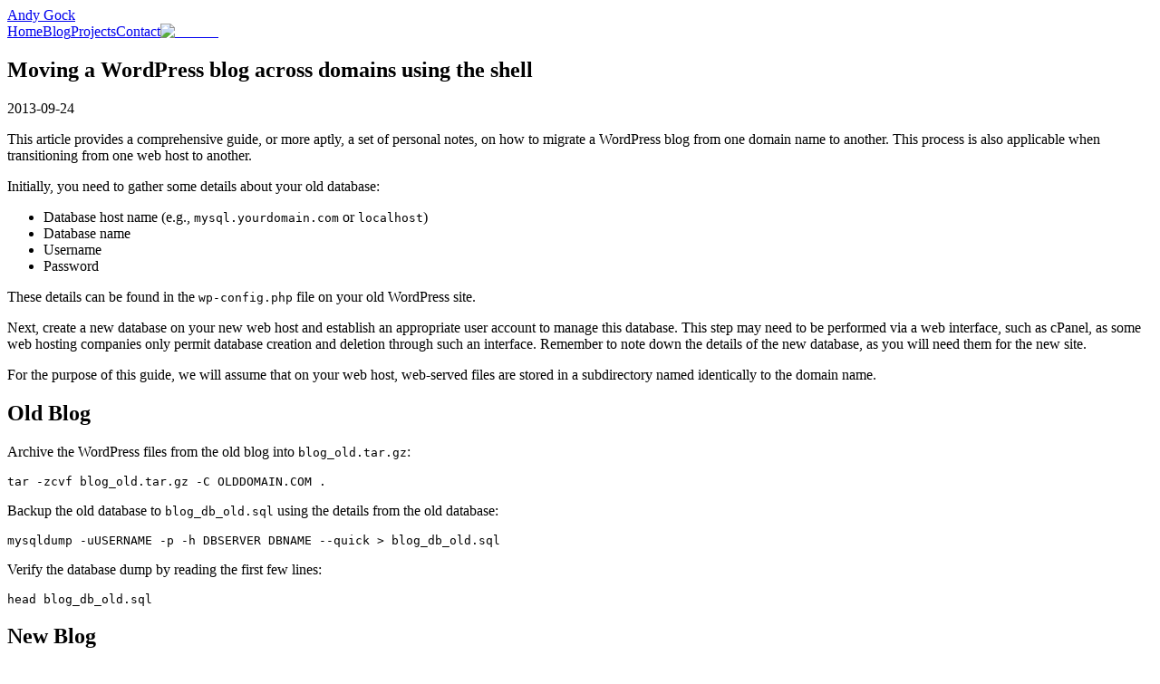

--- FILE ---
content_type: text/html; charset=utf-8
request_url: https://gock.net/blog/2013/moving-wordpress-blog-across-domains-using-shell
body_size: 7507
content:
<!DOCTYPE html><!--VvEVZMx9yWcx1DuBAtCzn--><html lang="en"><head><meta charSet="utf-8"/><meta name="viewport" content="width=device-width, initial-scale=1, maximum-scale=1"/><link rel="stylesheet" href="/_next/static/chunks/259f9961661ef67c.css" data-precedence="next"/><link rel="preload" as="script" fetchPriority="low" href="/_next/static/chunks/5071ca4bf88575ac.js"/><script src="/_next/static/chunks/298be9aa3d95a763.js" async=""></script><script src="/_next/static/chunks/9c2bd02d125809ad.js" async=""></script><script src="/_next/static/chunks/0eb2efbe7e94e777.js" async=""></script><script src="/_next/static/chunks/turbopack-8bf16c32d9864dd6.js" async=""></script><script src="/_next/static/chunks/3ec04f31f8627346.js" async=""></script><script src="/_next/static/chunks/483a12865e0bba97.js" async=""></script><script src="/_next/static/chunks/f3acb2687073a7d9.js" async=""></script><link rel="preload" href="https://www.googletagmanager.com/gtag/js?id=G-7NDMP3TT1C" as="script"/><title>Moving a WordPress blog across domains using the shell - Andy Gock | Andy Gock</title><meta name="description" content="Complete shell-based guide for migrating WordPress blogs across domains or hosting providers, including database backup/restore, file transfer, URL updates, and search-replace operations."/><meta name="author" content="Andy Gock"/><meta name="keywords" content="wordpress,moving,shell,linux,database,move,domain,server"/><meta name="creator" content="Andy Gock"/><meta name="publisher" content="Andy Gock"/><meta name="robots" content="index, follow, nocache"/><meta name="googlebot" content="index, follow, max-video-preview:-1, max-image-preview:large, max-snippet:-1"/><link rel="canonical" href="https://gock.net/blog/2013/moving-wordpress-blog-across-domains-using-shell"/><meta name="format-detection" content="telephone=no, address=no, email=no"/><meta name="google-site-verification" content="your-google-site-verification-code"/><meta property="og:title" content="Moving a WordPress blog across domains using the shell - Andy Gock"/><meta property="og:description" content="Complete shell-based guide for migrating WordPress blogs across domains or hosting providers, including database backup/restore, file transfer, URL updates, and search-replace operations."/><meta property="og:url" content="https://gock.net/blog/2013/moving-wordpress-blog-across-domains-using-shell"/><meta property="og:site_name" content="Andy Gock"/><meta property="og:locale" content="en_AU"/><meta property="og:image" content="https://gock.net/images/blog-post-og-image.svg"/><meta property="og:image:width" content="1200"/><meta property="og:image:height" content="630"/><meta property="og:image:alt" content="Moving a WordPress blog across domains using the shell"/><meta property="og:type" content="article"/><meta property="article:published_time" content="2013-09-24"/><meta property="article:modified_time" content="2013-09-24"/><meta property="article:author" content="Andy Gock"/><meta property="article:tag" content="wordpress"/><meta property="article:tag" content="moving"/><meta property="article:tag" content="shell"/><meta property="article:tag" content="linux"/><meta property="article:tag" content="database"/><meta property="article:tag" content="move"/><meta property="article:tag" content="domain"/><meta property="article:tag" content="server"/><meta name="twitter:card" content="summary_large_image"/><meta name="twitter:creator" content="@andygock"/><meta name="twitter:title" content="Moving a WordPress blog across domains using the shell - Andy Gock"/><meta name="twitter:description" content="Complete shell-based guide for migrating WordPress blogs across domains or hosting providers, including database backup/restore, file transfer, URL updates, and search-replace operations."/><meta name="twitter:image" content="https://gock.net/images/blog-post-og-image.svg"/><link rel="icon" href="/favicon.ico?favicon.1f3def98.ico" sizes="64x64" type="image/x-icon"/><link rel="icon" href="/icon.png?icon.392e439f.png" sizes="512x512" type="image/png"/><link rel="apple-touch-icon" href="/apple-icon.png?apple-icon.392e439f.png" sizes="512x512" type="image/png"/><script type="application/ld+json">{"@context":"https://schema.org","@graph":[{"@type":"Person","name":"Andy Gock","jobTitle":"Full Stack Developer, Photographer & Electronics Designer","url":"https://gock.net","sameAs":["https://github.com/andygock","https://twitter.com/andygock"],"address":{"@type":"PostalAddress","addressCountry":"AU"},"knowsAbout":["Full Stack Web Development","JavaScript","React","Next.js","Node.js","TypeScript","Photography","Electronics","Embedded Systems","Software Engineering"],"hasOccupation":[{"@type":"Occupation","name":"Full Stack Web Developer","occupationLocation":{"@type":"Country","name":"Australia"}},{"@type":"Occupation","name":"Photographer","occupationLocation":{"@type":"Country","name":"Australia"}},{"@type":"Occupation","name":"Electronics Designer","occupationLocation":{"@type":"Country","name":"Australia"}}]},{"@type":"WebSite","name":"Andy Gock - Full Stack Developer, Photographer & Electronics Designer","url":"https://gock.net","description":"Portfolio and blog of Andy Gock, a full stack web developer, photographer, and electronics designer based in Australia. Featuring web development projects, photography tutorials, and electronics guides.","publisher":{"@type":"Person","name":"Andy Gock"},"potentialAction":{"@type":"SearchAction","target":"https://gock.net/search?q={search_term_string}","query-input":"required name=search_term_string"}}]}</script><script src="/_next/static/chunks/a6dad97d9634a72d.js" noModule=""></script></head><body><div hidden=""><!--$--><!--/$--></div><div class="container"><header><nav><div class="site-name"><a href="/">Andy Gock</a></div><div class="menu"><div class="slogan"></div><div class="menu-wrapper"><a class="menu-item" href="/">Home</a><a class="menu-item menu-item-active" href="/blog">Blog</a><a class="menu-item" href="/projects">Projects</a><a class="menu-item" href="/contact">Contact</a><a class="menu-item github" href="https://github.com/andygock"><img alt="GitHub" loading="lazy" width="20" height="20" decoding="async" data-nimg="1" style="color:transparent" srcSet="/_next/image?url=%2Fimages%2Fsocial%2Fgithub.svg&amp;w=32&amp;q=75 1x, /_next/image?url=%2Fimages%2Fsocial%2Fgithub.svg&amp;w=48&amp;q=75 2x" src="/_next/image?url=%2Fimages%2Fsocial%2Fgithub.svg&amp;w=48&amp;q=75"/></a></div></div></nav></header><div class="content"><main><!--&--><!--&--><!--&--><!--&--><article class="post"><h1>Moving a WordPress blog across domains using the shell</h1><div>2013-09-24</div><p>This article provides a comprehensive guide, or more aptly, a set of personal notes, on how to migrate a WordPress blog from one domain name to another. This process is also applicable when transitioning from one web host to another.</p>
<p>Initially, you need to gather some details about your old database:</p>
<ul>
<li>Database host name (e.g., <code>mysql.yourdomain.com</code> or <code>localhost</code>)</li>
<li>Database name</li>
<li>Username</li>
<li>Password</li>
</ul>
<p>These details can be found in the <code>wp-config.php</code> file on your old WordPress site.</p>
<p>Next, create a new database on your new web host and establish an appropriate user account to manage this database. This step may need to be performed via a web interface, such as cPanel, as some web hosting companies only permit database creation and deletion through such an interface. Remember to note down the details of the new database, as you will need them for the new site.</p>
<p>For the purpose of this guide, we will assume that on your web host, web-served files are stored in a subdirectory named identically to the domain name.</p>
<h2>Old Blog</h2>
<p>Archive the WordPress files from the old blog into <code>blog_old.tar.gz</code>:</p>
<pre><code>tar -zcvf blog_old.tar.gz -C OLDDOMAIN.COM .
</code></pre>
<p>Backup the old database to <code>blog_db_old.sql</code> using the details from the old database:</p>
<pre><code>mysqldump -uUSERNAME -p -h DBSERVER DBNAME --quick &gt; blog_db_old.sql
</code></pre>
<p>Verify the database dump by reading the first few lines:</p>
<pre><code>head blog_db_old.sql
</code></pre>
<h2>New Blog</h2>
<p>Now, let&#x27;s focus on the new site. First, move the archive of the WordPress files and the database dump onto the new server, if necessary.</p>
<h3>Write to New Database and WordPress Directory</h3>
<p>Import the dumped SQL file from the old database into the new one. Here, you&#x27;ll need to input the details of the newly created database and use an appropriate path to the archive files (the .tar.gz and .sql files).</p>
<pre><code>mysql -h DB_SERVER -uUSERNAME -p DB_NAME &lt; blog_db_old.sql
</code></pre>
<p>Extract the contents of the WordPress installation into the new domain:</p>
<pre><code>tar xvf blog_old.tar.gz -C NEWDOMAIN.COM/
</code></pre>
<p>Edit <code>wp-config.php</code> and input the new database details:</p>
<pre><code>cd NEWDOMAIN.COM
vim wp-config.php
</code></pre>
<h3>Search and Replace Operation on Database</h3>
<p>The database still contains references to the old domain in its URLs. Therefore, we need to replace the domain name and URLs in the database. A <a href="https://interconnectit.com/products/search-and-replace-for-wordpress-databases/">PHP script by interconnectit</a> can be used as a search and replace tool.</p>
<p>Download this useful database search and replace tool, unzip the single PHP file, and rename it:</p>
<pre><code>wget https://www.interconnectit.com/wp-content/uploads/2011/05/searchreplacedb21.zip
unzip searchreplacedb21.zip
mv searchreplacedb2.php sr.php
</code></pre>
<p>Visit your new domain <code>http://NEWDOMAIN.COM/sr.php</code> to run the search and replace script.</p>
<ol>
<li>Select the script to obtain database parameters from <code>wp-config.php</code>. Use this option only if you have already edited <code>wp-config.php</code> on the new site with the new database details.</li>
<li>Select all tables to perform the search and replace in.</li>
<li>Input your search and replace parameters. Search for your old URLs and replace them with your new URL. Be aware of <code>www.</code> at the start of addresses. Some sites use it, and some don&#x27;t (normally set in cPanel or an equivalent interface). For example, when I was moving sites from my old domain to this one, I searched for <code>http://micro.gock.net</code> and replaced it with <code>http://agock.com</code>.</li>
<li>Check your website on the new domain and verify that everything is functioning correctly.</li>
</ol>
<p>Once completed, remove the search and replace script. Do not leave this script on your website.</p>
<pre><code>rm sr.php
</code></pre>
<h4>Alternate Method</h4>
<p>As an alternative to using the above PHP script, we could have performed a search and replace on the SQL dump file or executed some search and replace commands directly on the database using SQL queries.</p>
<h3>Test Website</h3>
<p>After performing the search and replace, the new site should operate as normal. All media and user accounts should be as before. Visit your new site and check that everything is functioning correctly.</p>
<h2>Redirecting the Old Domain</h2>
<p>Once the new domain has been confirmed to be functioning correctly, the old files can be safely removed. Remember, you should still have backups from earlier steps. Ensure that you are in the correct directory before initiating the mass deletion:</p>
<pre><code>cd OLDDOMAIN.COM
rm -rf *
</code></pre>
<p>Next, establish a <code>.htaccess</code> file for the old domain:</p>
<pre><code>touch .htaccess
vim .htaccess
</code></pre>
<p>Incorporate the following lines, substituting your specific domain names:</p>
<pre><code>RewriteEngine On
RewriteBase /
RewriteCond %{HTTP_HOST} !newdomain.com$ [NC]
RewriteRule ^(.*)$ http://newdomain.com/$1 [L,R=301]
</code></pre>
<p>To test the redirection, visit an old URL. Your browser should automatically redirect to the new domain name. This will redirect all pages. Search engines crawling your site should recognize this 301 redirect code and update their indexes accordingly.</p>
<h2>Finalizing the Process</h2>
<p>At this point, you can also delete the old database. This can be accomplished via cPanel or a similar web host interface, if that is the only method your web host permits.</p>
<p>Ensure that you store your old site archive (.tar.gz) and database dump (.sql) in a secure location for future reference.</p>
<p>If you were utilizing Google Analytics, remember to update the settings therein. You can change the site name and URL for a Google Analytics account/property. Also, ensure that any linking with Google Webmaster Tools is corrected.</p></article><!--$--><!--/$--><!--/&--><!--/&--><!--/&--><!--/&--></main></div><!--$?--><template id="B:0"></template><div>Loading footer...</div><!--/$--></div><script>requestAnimationFrame(function(){$RT=performance.now()});</script><script src="/_next/static/chunks/5071ca4bf88575ac.js" id="_R_" async=""></script><script>$RX=function(b,c,d,e,f){var a=document.getElementById(b);a&&(b=a.previousSibling,b.data="$!",a=a.dataset,c&&(a.dgst=c),d&&(a.msg=d),e&&(a.stck=e),f&&(a.cstck=f),b._reactRetry&&b._reactRetry())};;$RX("B:0","BAILOUT_TO_CLIENT_SIDE_RENDERING")</script></body></html><script>(self.__next_f=self.__next_f||[]).push([0])</script><script>self.__next_f.push([1,"1:\"$Sreact.fragment\"\n3:I[21127,[\"/_next/static/chunks/3ec04f31f8627346.js\"],\"default\"]\n4:I[92337,[\"/_next/static/chunks/483a12865e0bba97.js\",\"/_next/static/chunks/f3acb2687073a7d9.js\"],\"default\"]\n5:I[64226,[\"/_next/static/chunks/483a12865e0bba97.js\",\"/_next/static/chunks/f3acb2687073a7d9.js\"],\"default\"]\n6:\"$Sreact.suspense\"\n7:I[13642,[\"/_next/static/chunks/3ec04f31f8627346.js\"],\"default\"]\n8:I[80603,[\"/_next/static/chunks/3ec04f31f8627346.js\"],\"GoogleAnalytics\"]\na:I[2718,[\"/_next/static/chunks/483a12865e0bba97.js\",\"/_next/static/chunks/f3acb2687073a7d9.js\"],\"OutletBoundary\"]\nc:I[2718,[\"/_next/static/chunks/483a12865e0bba97.js\",\"/_next/static/chunks/f3acb2687073a7d9.js\"],\"ViewportBoundary\"]\ne:I[2718,[\"/_next/static/chunks/483a12865e0bba97.js\",\"/_next/static/chunks/f3acb2687073a7d9.js\"],\"MetadataBoundary\"]\n10:I[54354,[],\"default\"]\n28:I[14638,[\"/_next/static/chunks/483a12865e0bba97.js\",\"/_next/static/chunks/f3acb2687073a7d9.js\"],\"IconMark\"]\n:HL[\"/_next/static/chunks/259f9961661ef67c.css\",\"style\"]\n2:T55c,"])</script><script>self.__next_f.push([1,"{\"@context\":\"https://schema.org\",\"@graph\":[{\"@type\":\"Person\",\"name\":\"Andy Gock\",\"jobTitle\":\"Full Stack Developer, Photographer \u0026 Electronics Designer\",\"url\":\"https://gock.net\",\"sameAs\":[\"https://github.com/andygock\",\"https://twitter.com/andygock\"],\"address\":{\"@type\":\"PostalAddress\",\"addressCountry\":\"AU\"},\"knowsAbout\":[\"Full Stack Web Development\",\"JavaScript\",\"React\",\"Next.js\",\"Node.js\",\"TypeScript\",\"Photography\",\"Electronics\",\"Embedded Systems\",\"Software Engineering\"],\"hasOccupation\":[{\"@type\":\"Occupation\",\"name\":\"Full Stack Web Developer\",\"occupationLocation\":{\"@type\":\"Country\",\"name\":\"Australia\"}},{\"@type\":\"Occupation\",\"name\":\"Photographer\",\"occupationLocation\":{\"@type\":\"Country\",\"name\":\"Australia\"}},{\"@type\":\"Occupation\",\"name\":\"Electronics Designer\",\"occupationLocation\":{\"@type\":\"Country\",\"name\":\"Australia\"}}]},{\"@type\":\"WebSite\",\"name\":\"Andy Gock - Full Stack Developer, Photographer \u0026 Electronics Designer\",\"url\":\"https://gock.net\",\"description\":\"Portfolio and blog of Andy Gock, a full stack web developer, photographer, and electronics designer based in Australia. Featuring web development projects, photography tutorials, and electronics guides.\",\"publisher\":{\"@type\":\"Person\",\"name\":\"Andy Gock\"},\"potentialAction\":{\"@type\":\"SearchAction\",\"target\":\"https://gock.net/search?q={search_term_string}\",\"query-input\":\"required name=search_term_string\"}}]}"])</script><script>self.__next_f.push([1,"0:{\"P\":null,\"b\":\"VvEVZMx9yWcx1DuBAtCzn\",\"c\":[\"\",\"blog\",\"2013\",\"moving-wordpress-blog-across-domains-using-shell\"],\"q\":\"\",\"i\":false,\"f\":[[[\"\",{\"children\":[\"blog\",{\"children\":[[\"year\",\"2013\",\"d\"],{\"children\":[[\"id\",\"moving-wordpress-blog-across-domains-using-shell\",\"d\"],{\"children\":[\"__PAGE__\",{}]}]}]}]},\"$undefined\",\"$undefined\",true],[[\"$\",\"$1\",\"c\",{\"children\":[[[\"$\",\"link\",\"0\",{\"rel\":\"stylesheet\",\"href\":\"/_next/static/chunks/259f9961661ef67c.css\",\"precedence\":\"next\",\"crossOrigin\":\"$undefined\",\"nonce\":\"$undefined\"}],[\"$\",\"script\",\"script-0\",{\"src\":\"/_next/static/chunks/3ec04f31f8627346.js\",\"async\":true,\"nonce\":\"$undefined\"}]],[\"$\",\"html\",null,{\"lang\":\"en\",\"children\":[[\"$\",\"head\",null,{\"children\":[\"$\",\"script\",null,{\"type\":\"application/ld+json\",\"dangerouslySetInnerHTML\":{\"__html\":\"$2\"}}]}],[\"$\",\"body\",null,{\"children\":[\"$\",\"div\",null,{\"className\":\"container\",\"children\":[[\"$\",\"header\",null,{\"children\":[\"$\",\"$L3\",null,{}]}],[\"$\",\"div\",null,{\"className\":\"content\",\"children\":[\"$\",\"main\",null,{\"children\":[\"$\",\"$L4\",null,{\"parallelRouterKey\":\"children\",\"error\":\"$undefined\",\"errorStyles\":\"$undefined\",\"errorScripts\":\"$undefined\",\"template\":[\"$\",\"$L5\",null,{}],\"templateStyles\":\"$undefined\",\"templateScripts\":\"$undefined\",\"notFound\":[[\"$\",\"div\",null,{\"children\":[\"$\",\"h1\",null,{\"children\":\"Page Not Found\"}]}],[]],\"forbidden\":\"$undefined\",\"unauthorized\":\"$undefined\"}]}]}],[\"$\",\"$6\",null,{\"fallback\":[\"$\",\"div\",null,{\"children\":\"Loading footer...\"}],\"children\":[\"$\",\"$L7\",null,{}]}]]}]}],[\"$\",\"$L8\",null,{\"gaId\":\"G-7NDMP3TT1C\"}]]}]]}],{\"children\":[[\"$\",\"$1\",\"c\",{\"children\":[null,[\"$\",\"$L4\",null,{\"parallelRouterKey\":\"children\",\"error\":\"$undefined\",\"errorStyles\":\"$undefined\",\"errorScripts\":\"$undefined\",\"template\":[\"$\",\"$L5\",null,{}],\"templateStyles\":\"$undefined\",\"templateScripts\":\"$undefined\",\"notFound\":\"$undefined\",\"forbidden\":\"$undefined\",\"unauthorized\":\"$undefined\"}]]}],{\"children\":[[\"$\",\"$1\",\"c\",{\"children\":[null,[\"$\",\"$L4\",null,{\"parallelRouterKey\":\"children\",\"error\":\"$undefined\",\"errorStyles\":\"$undefined\",\"errorScripts\":\"$undefined\",\"template\":[\"$\",\"$L5\",null,{}],\"templateStyles\":\"$undefined\",\"templateScripts\":\"$undefined\",\"notFound\":\"$undefined\",\"forbidden\":\"$undefined\",\"unauthorized\":\"$undefined\"}]]}],{\"children\":[[\"$\",\"$1\",\"c\",{\"children\":[null,[\"$\",\"$L4\",null,{\"parallelRouterKey\":\"children\",\"error\":\"$undefined\",\"errorStyles\":\"$undefined\",\"errorScripts\":\"$undefined\",\"template\":[\"$\",\"$L5\",null,{}],\"templateStyles\":\"$undefined\",\"templateScripts\":\"$undefined\",\"notFound\":\"$undefined\",\"forbidden\":\"$undefined\",\"unauthorized\":\"$undefined\"}]]}],{\"children\":[[\"$\",\"$1\",\"c\",{\"children\":[\"$L9\",null,[\"$\",\"$La\",null,{\"children\":[\"$\",\"$6\",null,{\"name\":\"Next.MetadataOutlet\",\"children\":\"$@b\"}]}]]}],{},null,true,false]},null,true,false]},null,true,false]},null,true,false]},null,true,false],[\"$\",\"$1\",\"h\",{\"children\":[null,[\"$\",\"$Lc\",null,{\"children\":\"$Ld\"}],[\"$\",\"div\",null,{\"hidden\":true,\"children\":[\"$\",\"$Le\",null,{\"children\":[\"$\",\"$6\",null,{\"name\":\"Next.Metadata\",\"children\":\"$Lf\"}]}]}],null]}],true]],\"m\":\"$undefined\",\"G\":[\"$10\",[]],\"S\":true}\n"])</script><script>self.__next_f.push([1,"9:[\"$\",\"article\",null,{\"className\":\"post\",\"children\":[[\"$\",\"h1\",null,{\"children\":\"Moving a WordPress blog across domains using the shell\"}],[\"$\",\"div\",null,{\"children\":\"2013-09-24\"}],[[\"$\",\"p\",\"p-0\",{\"children\":\"This article provides a comprehensive guide, or more aptly, a set of personal notes, on how to migrate a WordPress blog from one domain name to another. This process is also applicable when transitioning from one web host to another.\"}],\"\\n\",[\"$\",\"p\",\"p-1\",{\"children\":\"Initially, you need to gather some details about your old database:\"}],\"\\n\",[\"$\",\"ul\",\"ul-0\",{\"children\":[\"\\n\",[\"$\",\"li\",\"li-0\",{\"children\":[\"Database host name (e.g., \",[\"$\",\"code\",\"code-0\",{\"children\":\"mysql.yourdomain.com\"}],\" or \",[\"$\",\"code\",\"code-1\",{\"children\":\"localhost\"}],\")\"]}],\"\\n\",[\"$\",\"li\",\"li-1\",{\"children\":\"Database name\"}],\"\\n\",[\"$\",\"li\",\"li-2\",{\"children\":\"Username\"}],\"\\n\",[\"$\",\"li\",\"li-3\",{\"children\":\"Password\"}],\"\\n\"]}],\"\\n\",[\"$\",\"p\",\"p-2\",{\"children\":[\"These details can be found in the \",[\"$\",\"code\",\"code-0\",{\"children\":\"wp-config.php\"}],\" file on your old WordPress site.\"]}],\"\\n\",[\"$\",\"p\",\"p-3\",{\"children\":\"Next, create a new database on your new web host and establish an appropriate user account to manage this database. This step may need to be performed via a web interface, such as cPanel, as some web hosting companies only permit database creation and deletion through such an interface. Remember to note down the details of the new database, as you will need them for the new site.\"}],\"\\n\",[\"$\",\"p\",\"p-4\",{\"children\":\"For the purpose of this guide, we will assume that on your web host, web-served files are stored in a subdirectory named identically to the domain name.\"}],\"\\n\",[\"$\",\"h2\",\"h2-0\",{\"children\":\"Old Blog\"}],\"\\n\",[\"$\",\"p\",\"p-5\",{\"children\":[\"Archive the WordPress files from the old blog into \",[\"$\",\"code\",\"code-0\",{\"children\":\"blog_old.tar.gz\"}],\":\"]}],\"\\n\",[\"$\",\"pre\",\"pre-0\",{\"children\":[\"$\",\"code\",\"code-0\",{\"children\":\"tar -zcvf blog_old.tar.gz -C OLDDOMAIN.COM .\\n\"}]}],\"\\n\",[\"$\",\"p\",\"p-6\",{\"children\":[\"Backup the old database to \",[\"$\",\"code\",\"code-0\",{\"children\":\"blog_db_old.sql\"}],\" using the details from the old database:\"]}],\"\\n\",[\"$\",\"pre\",\"pre-1\",{\"children\":[\"$\",\"code\",\"code-0\",{\"children\":\"mysqldump -uUSERNAME -p -h DBSERVER DBNAME --quick \u003e blog_db_old.sql\\n\"}]}],\"\\n\",[\"$\",\"p\",\"p-7\",{\"children\":\"Verify the database dump by reading the first few lines:\"}],\"\\n\",[\"$\",\"pre\",\"pre-2\",{\"children\":[\"$\",\"code\",\"code-0\",{\"children\":\"head blog_db_old.sql\\n\"}]}],\"\\n\",[\"$\",\"h2\",\"h2-1\",{\"children\":\"New Blog\"}],\"\\n\",[\"$\",\"p\",\"p-8\",{\"children\":\"Now, let's focus on the new site. First, move the archive of the WordPress files and the database dump onto the new server, if necessary.\"}],\"\\n\",[\"$\",\"h3\",\"h3-0\",{\"children\":\"Write to New Database and WordPress Directory\"}],\"\\n\",[\"$\",\"p\",\"p-9\",{\"children\":\"Import the dumped SQL file from the old database into the new one. Here, you'll need to input the details of the newly created database and use an appropriate path to the archive files (the .tar.gz and .sql files).\"}],\"\\n\",[\"$\",\"pre\",\"pre-3\",{\"children\":[\"$\",\"code\",\"code-0\",{\"children\":\"mysql -h DB_SERVER -uUSERNAME -p DB_NAME \u003c blog_db_old.sql\\n\"}]}],\"\\n\",[\"$\",\"p\",\"p-10\",{\"children\":\"Extract the contents of the WordPress installation into the new domain:\"}],\"\\n\",[\"$\",\"pre\",\"pre-4\",{\"children\":[\"$\",\"code\",\"code-0\",{\"children\":\"tar xvf blog_old.tar.gz -C NEWDOMAIN.COM/\\n\"}]}],\"\\n\",[\"$\",\"p\",\"p-11\",{\"children\":[\"Edit \",[\"$\",\"code\",\"code-0\",{\"children\":\"wp-config.php\"}],\" and input the new database details:\"]}],\"\\n\",[\"$\",\"pre\",\"pre-5\",{\"children\":[\"$\",\"code\",\"code-0\",{\"children\":\"cd NEWDOMAIN.COM\\nvim wp-config.php\\n\"}]}],\"\\n\",[\"$\",\"h3\",\"h3-1\",{\"children\":\"Search and Replace Operation on Database\"}],\"\\n\",[\"$\",\"p\",\"p-12\",{\"children\":[\"The database still contains references to the old domain in its URLs. Therefore, we need to replace the domain name and URLs in the database. A \",\"$L11\",\" can be used as a search and replace tool.\"]}],\"\\n\",\"$L12\",\"\\n\",\"$L13\",\"\\n\",\"$L14\",\"\\n\",\"$L15\",\"\\n\",\"$L16\",\"\\n\",\"$L17\",\"\\n\",\"$L18\",\"\\n\",\"$L19\",\"\\n\",\"$L1a\",\"\\n\",\"$L1b\",\"\\n\",\"$L1c\",\"\\n\",\"$L1d\",\"\\n\",\"$L1e\",\"\\n\",\"$L1f\",\"\\n\",\"$L20\",\"\\n\",\"$L21\",\"\\n\",\"$L22\",\"\\n\",\"$L23\",\"\\n\",\"$L24\",\"\\n\",\"$L25\",\"\\n\",\"$L26\",\"\\n\",\"$L27\"]]}]\n"])</script><script>self.__next_f.push([1,"11:[\"$\",\"a\",\"a-0\",{\"href\":\"https://interconnectit.com/products/search-and-replace-for-wordpress-databases/\",\"children\":\"PHP script by interconnectit\"}]\n12:[\"$\",\"p\",\"p-13\",{\"children\":\"Download this useful database search and replace tool, unzip the single PHP file, and rename it:\"}]\n13:[\"$\",\"pre\",\"pre-6\",{\"children\":[\"$\",\"code\",\"code-0\",{\"children\":\"wget https://www.interconnectit.com/wp-content/uploads/2011/05/searchreplacedb21.zip\\nunzip searchreplacedb21.zip\\nmv searchreplacedb2.php sr.php\\n\"}]}]\n14:[\"$\",\"p\",\"p-14\",{\"children\":[\"Visit your new domain \",[\"$\",\"code\",\"code-0\",{\"children\":\"http://NEWDOMAIN.COM/sr.php\"}],\" to run the search and replace script.\"]}]\n15:[\"$\",\"ol\",\"ol-0\",{\"children\":[\"\\n\",[\"$\",\"li\",\"li-0\",{\"children\":[\"Select the script to obtain database parameters from \",[\"$\",\"code\",\"code-0\",{\"children\":\"wp-config.php\"}],\". Use this option only if you have already edited \",[\"$\",\"code\",\"code-1\",{\"children\":\"wp-config.php\"}],\" on the new site with the new database details.\"]}],\"\\n\",[\"$\",\"li\",\"li-1\",{\"children\":\"Select all tables to perform the search and replace in.\"}],\"\\n\",[\"$\",\"li\",\"li-2\",{\"children\":[\"Input your search and replace parameters. Search for your old URLs and replace them with your new URL. Be aware of \",[\"$\",\"code\",\"code-0\",{\"children\":\"www.\"}],\" at the start of addresses. Some sites use it, and some don't (normally set in cPanel or an equivalent interface). For example, when I was moving sites from my old domain to this one, I searched for \",[\"$\",\"code\",\"code-1\",{\"children\":\"http://micro.gock.net\"}],\" and replaced it with \",[\"$\",\"code\",\"code-2\",{\"children\":\"http://agock.com\"}],\".\"]}],\"\\n\",[\"$\",\"li\",\"li-3\",{\"children\":\"Check your website on the new domain and verify that everything is functioning correctly.\"}],\"\\n\"]}]\n16:[\"$\",\"p\",\"p-15\",{\"children\":\"Once completed, remove the search and replace script. Do not leave this script on your website.\"}]\n17:[\"$\",\"pre\",\"pre-7\",{\"children\":[\"$\",\"code\",\"code-0\",{\"children\":\"rm sr.php\\n\"}]}]\n18:[\"$\",\"h4\",\"h4-0\",{\"children\":\"Alternate Method\"}]\n19:[\"$\",\"p\",\"p-16\",{\"children\":\"As an alternative to using the above PHP script, we could have performed a search and replace on the SQL dump file or executed some search and replace commands directly on the database using SQL queries.\"}]\n1a:[\"$\",\"h3\",\"h3-2\",{\"children\":\"Test Website\"}]\n1b:[\"$\",\"p\",\"p-17\",{\"children\":\"After performing the search and replace, the new site should operate as normal. All media and user accounts should be as before. Visit your new site and check that everything is functioning correctly.\"}]\n1c:[\"$\",\"h2\",\"h2-2\",{\"children\":\"Redirecting the Old Domain\"}]\n1d:[\"$\",\"p\",\"p-18\",{\"children\":\"Once the new domain has been confirmed to be functioning correctly, the old files can be safely removed. Remember, you should still have backups from earlier steps. Ensure that you are in the correct directory before initiating the mass deletion:\"}]\n1e:[\"$\",\"pre\",\"pre-8\",{\"children\":[\"$\",\"code\",\"code-0\",{\"children\":\"cd OLDDOMAIN.COM\\nrm -rf *\\n\"}]}]\n1f:[\"$\",\"p\",\"p-19\",{\"children\":[\"Next, establish a \",[\"$\",\"code\",\"code-0\",{\"children\":\".htaccess\"}],\" file for the old domain:\"]}]\n20:[\"$\",\"pre\",\"pre-9\",{\"children\":[\"$\",\"code\",\"code-0\",{\"children\":\"touch .htaccess\\nvim .htaccess\\n\"}]}]\n21:[\"$\",\"p\",\"p-20\",{\"children\":\"Incorporate the following lines, substituting your specific domain names:\"}]\n22:[\"$\",\"pre\",\"pre-10\",{\"children\":[\"$\",\"code\",\"code-0\",{\"children\":\"RewriteEngine On\\nRewriteBase /\\nRewriteCond %{HTTP_HOST} !newdomain.com$ [NC]\\nRewriteRule ^(.*)$ http://newdomain.com/$1 [L,R=301]\\n\"}]}]\n23:[\"$\",\"p\",\"p-21\",{\"children\":\"To test the redirection, visit an old URL. Your browser should automatically redirect to the new domain name. This will redirect all pages. Search engines crawling your site should recognize this 301 redirect code and update their indexes accordingly.\"}]\n24:[\"$\",\"h2\",\"h2-3\",{\"children\":\"Finalizing the Process\"}]\n25:[\"$\",\"p\",\"p-22\",{\"children\":\"At this point, you can also delete the old database. This can be accomplished via cPanel or a similar web host interface, if that is the only method"])</script><script>self.__next_f.push([1," your web host permits.\"}]\n26:[\"$\",\"p\",\"p-23\",{\"children\":\"Ensure that you store your old site archive (.tar.gz) and database dump (.sql) in a secure location for future reference.\"}]\n27:[\"$\",\"p\",\"p-24\",{\"children\":\"If you were utilizing Google Analytics, remember to update the settings therein. You can change the site name and URL for a Google Analytics account/property. Also, ensure that any linking with Google Webmaster Tools is corrected.\"}]\nd:[[\"$\",\"meta\",\"0\",{\"charSet\":\"utf-8\"}],[\"$\",\"meta\",\"1\",{\"name\":\"viewport\",\"content\":\"width=device-width, initial-scale=1, maximum-scale=1\"}]]\nb:null\n"])</script><script>self.__next_f.push([1,"f:[[\"$\",\"title\",\"0\",{\"children\":\"Moving a WordPress blog across domains using the shell - Andy Gock | Andy Gock\"}],[\"$\",\"meta\",\"1\",{\"name\":\"description\",\"content\":\"Complete shell-based guide for migrating WordPress blogs across domains or hosting providers, including database backup/restore, file transfer, URL updates, and search-replace operations.\"}],[\"$\",\"meta\",\"2\",{\"name\":\"author\",\"content\":\"Andy Gock\"}],[\"$\",\"meta\",\"3\",{\"name\":\"keywords\",\"content\":\"wordpress,moving,shell,linux,database,move,domain,server\"}],[\"$\",\"meta\",\"4\",{\"name\":\"creator\",\"content\":\"Andy Gock\"}],[\"$\",\"meta\",\"5\",{\"name\":\"publisher\",\"content\":\"Andy Gock\"}],[\"$\",\"meta\",\"6\",{\"name\":\"robots\",\"content\":\"index, follow, nocache\"}],[\"$\",\"meta\",\"7\",{\"name\":\"googlebot\",\"content\":\"index, follow, max-video-preview:-1, max-image-preview:large, max-snippet:-1\"}],[\"$\",\"link\",\"8\",{\"rel\":\"canonical\",\"href\":\"https://gock.net/blog/2013/moving-wordpress-blog-across-domains-using-shell\"}],[\"$\",\"meta\",\"9\",{\"name\":\"format-detection\",\"content\":\"telephone=no, address=no, email=no\"}],[\"$\",\"meta\",\"10\",{\"name\":\"google-site-verification\",\"content\":\"your-google-site-verification-code\"}],[\"$\",\"meta\",\"11\",{\"property\":\"og:title\",\"content\":\"Moving a WordPress blog across domains using the shell - Andy Gock\"}],[\"$\",\"meta\",\"12\",{\"property\":\"og:description\",\"content\":\"Complete shell-based guide for migrating WordPress blogs across domains or hosting providers, including database backup/restore, file transfer, URL updates, and search-replace operations.\"}],[\"$\",\"meta\",\"13\",{\"property\":\"og:url\",\"content\":\"https://gock.net/blog/2013/moving-wordpress-blog-across-domains-using-shell\"}],[\"$\",\"meta\",\"14\",{\"property\":\"og:site_name\",\"content\":\"Andy Gock\"}],[\"$\",\"meta\",\"15\",{\"property\":\"og:locale\",\"content\":\"en_AU\"}],[\"$\",\"meta\",\"16\",{\"property\":\"og:image\",\"content\":\"https://gock.net/images/blog-post-og-image.svg\"}],[\"$\",\"meta\",\"17\",{\"property\":\"og:image:width\",\"content\":\"1200\"}],[\"$\",\"meta\",\"18\",{\"property\":\"og:image:height\",\"content\":\"630\"}],[\"$\",\"meta\",\"19\",{\"property\":\"og:image:alt\",\"content\":\"Moving a WordPress blog across domains using the shell\"}],[\"$\",\"meta\",\"20\",{\"property\":\"og:type\",\"content\":\"article\"}],[\"$\",\"meta\",\"21\",{\"property\":\"article:published_time\",\"content\":\"2013-09-24\"}],[\"$\",\"meta\",\"22\",{\"property\":\"article:modified_time\",\"content\":\"2013-09-24\"}],[\"$\",\"meta\",\"23\",{\"property\":\"article:author\",\"content\":\"Andy Gock\"}],[\"$\",\"meta\",\"24\",{\"property\":\"article:tag\",\"content\":\"wordpress\"}],[\"$\",\"meta\",\"25\",{\"property\":\"article:tag\",\"content\":\"moving\"}],[\"$\",\"meta\",\"26\",{\"property\":\"article:tag\",\"content\":\"shell\"}],[\"$\",\"meta\",\"27\",{\"property\":\"article:tag\",\"content\":\"linux\"}],[\"$\",\"meta\",\"28\",{\"property\":\"article:tag\",\"content\":\"database\"}],[\"$\",\"meta\",\"29\",{\"property\":\"article:tag\",\"content\":\"move\"}],[\"$\",\"meta\",\"30\",{\"property\":\"article:tag\",\"content\":\"domain\"}],[\"$\",\"meta\",\"31\",{\"property\":\"article:tag\",\"content\":\"server\"}],[\"$\",\"meta\",\"32\",{\"name\":\"twitter:card\",\"content\":\"summary_large_image\"}],[\"$\",\"meta\",\"33\",{\"name\":\"twitter:creator\",\"content\":\"@andygock\"}],[\"$\",\"meta\",\"34\",{\"name\":\"twitter:title\",\"content\":\"Moving a WordPress blog across domains using the shell - Andy Gock\"}],[\"$\",\"meta\",\"35\",{\"name\":\"twitter:description\",\"content\":\"Complete shell-based guide for migrating WordPress blogs across domains or hosting providers, including database backup/restore, file transfer, URL updates, and search-replace operations.\"}],[\"$\",\"meta\",\"36\",{\"name\":\"twitter:image\",\"content\":\"https://gock.net/images/blog-post-og-image.svg\"}],[\"$\",\"link\",\"37\",{\"rel\":\"icon\",\"href\":\"/favicon.ico?favicon.1f3def98.ico\",\"sizes\":\"64x64\",\"type\":\"image/x-icon\"}],[\"$\",\"link\",\"38\",{\"rel\":\"icon\",\"href\":\"/icon.png?icon.392e439f.png\",\"sizes\":\"512x512\",\"type\":\"image/png\"}],[\"$\",\"link\",\"39\",{\"rel\":\"apple-touch-icon\",\"href\":\"/apple-icon.png?apple-icon.392e439f.png\",\"sizes\":\"512x512\",\"type\":\"image/png\"}],[\"$\",\"$L28\",\"40\",{}]]\n"])</script></body></html>